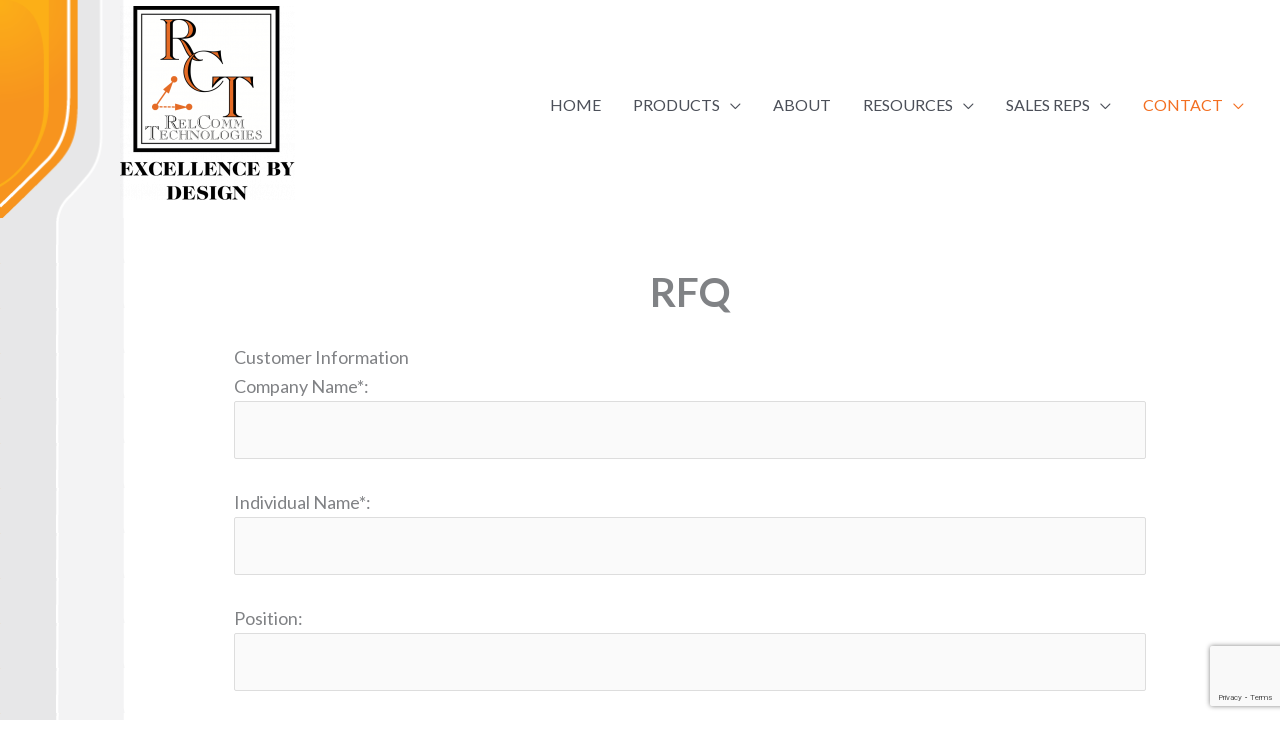

--- FILE ---
content_type: text/html; charset=utf-8
request_url: https://www.google.com/recaptcha/api2/anchor?ar=1&k=6LegL8EUAAAAANQotcbCu9dawGQM1Ulql-2KMtXM&co=aHR0cHM6Ly9yZWxjb21tdGVjaC5jb206NDQz&hl=en&v=PoyoqOPhxBO7pBk68S4YbpHZ&size=invisible&anchor-ms=20000&execute-ms=30000&cb=4vuf83jj83sm
body_size: 48604
content:
<!DOCTYPE HTML><html dir="ltr" lang="en"><head><meta http-equiv="Content-Type" content="text/html; charset=UTF-8">
<meta http-equiv="X-UA-Compatible" content="IE=edge">
<title>reCAPTCHA</title>
<style type="text/css">
/* cyrillic-ext */
@font-face {
  font-family: 'Roboto';
  font-style: normal;
  font-weight: 400;
  font-stretch: 100%;
  src: url(//fonts.gstatic.com/s/roboto/v48/KFO7CnqEu92Fr1ME7kSn66aGLdTylUAMa3GUBHMdazTgWw.woff2) format('woff2');
  unicode-range: U+0460-052F, U+1C80-1C8A, U+20B4, U+2DE0-2DFF, U+A640-A69F, U+FE2E-FE2F;
}
/* cyrillic */
@font-face {
  font-family: 'Roboto';
  font-style: normal;
  font-weight: 400;
  font-stretch: 100%;
  src: url(//fonts.gstatic.com/s/roboto/v48/KFO7CnqEu92Fr1ME7kSn66aGLdTylUAMa3iUBHMdazTgWw.woff2) format('woff2');
  unicode-range: U+0301, U+0400-045F, U+0490-0491, U+04B0-04B1, U+2116;
}
/* greek-ext */
@font-face {
  font-family: 'Roboto';
  font-style: normal;
  font-weight: 400;
  font-stretch: 100%;
  src: url(//fonts.gstatic.com/s/roboto/v48/KFO7CnqEu92Fr1ME7kSn66aGLdTylUAMa3CUBHMdazTgWw.woff2) format('woff2');
  unicode-range: U+1F00-1FFF;
}
/* greek */
@font-face {
  font-family: 'Roboto';
  font-style: normal;
  font-weight: 400;
  font-stretch: 100%;
  src: url(//fonts.gstatic.com/s/roboto/v48/KFO7CnqEu92Fr1ME7kSn66aGLdTylUAMa3-UBHMdazTgWw.woff2) format('woff2');
  unicode-range: U+0370-0377, U+037A-037F, U+0384-038A, U+038C, U+038E-03A1, U+03A3-03FF;
}
/* math */
@font-face {
  font-family: 'Roboto';
  font-style: normal;
  font-weight: 400;
  font-stretch: 100%;
  src: url(//fonts.gstatic.com/s/roboto/v48/KFO7CnqEu92Fr1ME7kSn66aGLdTylUAMawCUBHMdazTgWw.woff2) format('woff2');
  unicode-range: U+0302-0303, U+0305, U+0307-0308, U+0310, U+0312, U+0315, U+031A, U+0326-0327, U+032C, U+032F-0330, U+0332-0333, U+0338, U+033A, U+0346, U+034D, U+0391-03A1, U+03A3-03A9, U+03B1-03C9, U+03D1, U+03D5-03D6, U+03F0-03F1, U+03F4-03F5, U+2016-2017, U+2034-2038, U+203C, U+2040, U+2043, U+2047, U+2050, U+2057, U+205F, U+2070-2071, U+2074-208E, U+2090-209C, U+20D0-20DC, U+20E1, U+20E5-20EF, U+2100-2112, U+2114-2115, U+2117-2121, U+2123-214F, U+2190, U+2192, U+2194-21AE, U+21B0-21E5, U+21F1-21F2, U+21F4-2211, U+2213-2214, U+2216-22FF, U+2308-230B, U+2310, U+2319, U+231C-2321, U+2336-237A, U+237C, U+2395, U+239B-23B7, U+23D0, U+23DC-23E1, U+2474-2475, U+25AF, U+25B3, U+25B7, U+25BD, U+25C1, U+25CA, U+25CC, U+25FB, U+266D-266F, U+27C0-27FF, U+2900-2AFF, U+2B0E-2B11, U+2B30-2B4C, U+2BFE, U+3030, U+FF5B, U+FF5D, U+1D400-1D7FF, U+1EE00-1EEFF;
}
/* symbols */
@font-face {
  font-family: 'Roboto';
  font-style: normal;
  font-weight: 400;
  font-stretch: 100%;
  src: url(//fonts.gstatic.com/s/roboto/v48/KFO7CnqEu92Fr1ME7kSn66aGLdTylUAMaxKUBHMdazTgWw.woff2) format('woff2');
  unicode-range: U+0001-000C, U+000E-001F, U+007F-009F, U+20DD-20E0, U+20E2-20E4, U+2150-218F, U+2190, U+2192, U+2194-2199, U+21AF, U+21E6-21F0, U+21F3, U+2218-2219, U+2299, U+22C4-22C6, U+2300-243F, U+2440-244A, U+2460-24FF, U+25A0-27BF, U+2800-28FF, U+2921-2922, U+2981, U+29BF, U+29EB, U+2B00-2BFF, U+4DC0-4DFF, U+FFF9-FFFB, U+10140-1018E, U+10190-1019C, U+101A0, U+101D0-101FD, U+102E0-102FB, U+10E60-10E7E, U+1D2C0-1D2D3, U+1D2E0-1D37F, U+1F000-1F0FF, U+1F100-1F1AD, U+1F1E6-1F1FF, U+1F30D-1F30F, U+1F315, U+1F31C, U+1F31E, U+1F320-1F32C, U+1F336, U+1F378, U+1F37D, U+1F382, U+1F393-1F39F, U+1F3A7-1F3A8, U+1F3AC-1F3AF, U+1F3C2, U+1F3C4-1F3C6, U+1F3CA-1F3CE, U+1F3D4-1F3E0, U+1F3ED, U+1F3F1-1F3F3, U+1F3F5-1F3F7, U+1F408, U+1F415, U+1F41F, U+1F426, U+1F43F, U+1F441-1F442, U+1F444, U+1F446-1F449, U+1F44C-1F44E, U+1F453, U+1F46A, U+1F47D, U+1F4A3, U+1F4B0, U+1F4B3, U+1F4B9, U+1F4BB, U+1F4BF, U+1F4C8-1F4CB, U+1F4D6, U+1F4DA, U+1F4DF, U+1F4E3-1F4E6, U+1F4EA-1F4ED, U+1F4F7, U+1F4F9-1F4FB, U+1F4FD-1F4FE, U+1F503, U+1F507-1F50B, U+1F50D, U+1F512-1F513, U+1F53E-1F54A, U+1F54F-1F5FA, U+1F610, U+1F650-1F67F, U+1F687, U+1F68D, U+1F691, U+1F694, U+1F698, U+1F6AD, U+1F6B2, U+1F6B9-1F6BA, U+1F6BC, U+1F6C6-1F6CF, U+1F6D3-1F6D7, U+1F6E0-1F6EA, U+1F6F0-1F6F3, U+1F6F7-1F6FC, U+1F700-1F7FF, U+1F800-1F80B, U+1F810-1F847, U+1F850-1F859, U+1F860-1F887, U+1F890-1F8AD, U+1F8B0-1F8BB, U+1F8C0-1F8C1, U+1F900-1F90B, U+1F93B, U+1F946, U+1F984, U+1F996, U+1F9E9, U+1FA00-1FA6F, U+1FA70-1FA7C, U+1FA80-1FA89, U+1FA8F-1FAC6, U+1FACE-1FADC, U+1FADF-1FAE9, U+1FAF0-1FAF8, U+1FB00-1FBFF;
}
/* vietnamese */
@font-face {
  font-family: 'Roboto';
  font-style: normal;
  font-weight: 400;
  font-stretch: 100%;
  src: url(//fonts.gstatic.com/s/roboto/v48/KFO7CnqEu92Fr1ME7kSn66aGLdTylUAMa3OUBHMdazTgWw.woff2) format('woff2');
  unicode-range: U+0102-0103, U+0110-0111, U+0128-0129, U+0168-0169, U+01A0-01A1, U+01AF-01B0, U+0300-0301, U+0303-0304, U+0308-0309, U+0323, U+0329, U+1EA0-1EF9, U+20AB;
}
/* latin-ext */
@font-face {
  font-family: 'Roboto';
  font-style: normal;
  font-weight: 400;
  font-stretch: 100%;
  src: url(//fonts.gstatic.com/s/roboto/v48/KFO7CnqEu92Fr1ME7kSn66aGLdTylUAMa3KUBHMdazTgWw.woff2) format('woff2');
  unicode-range: U+0100-02BA, U+02BD-02C5, U+02C7-02CC, U+02CE-02D7, U+02DD-02FF, U+0304, U+0308, U+0329, U+1D00-1DBF, U+1E00-1E9F, U+1EF2-1EFF, U+2020, U+20A0-20AB, U+20AD-20C0, U+2113, U+2C60-2C7F, U+A720-A7FF;
}
/* latin */
@font-face {
  font-family: 'Roboto';
  font-style: normal;
  font-weight: 400;
  font-stretch: 100%;
  src: url(//fonts.gstatic.com/s/roboto/v48/KFO7CnqEu92Fr1ME7kSn66aGLdTylUAMa3yUBHMdazQ.woff2) format('woff2');
  unicode-range: U+0000-00FF, U+0131, U+0152-0153, U+02BB-02BC, U+02C6, U+02DA, U+02DC, U+0304, U+0308, U+0329, U+2000-206F, U+20AC, U+2122, U+2191, U+2193, U+2212, U+2215, U+FEFF, U+FFFD;
}
/* cyrillic-ext */
@font-face {
  font-family: 'Roboto';
  font-style: normal;
  font-weight: 500;
  font-stretch: 100%;
  src: url(//fonts.gstatic.com/s/roboto/v48/KFO7CnqEu92Fr1ME7kSn66aGLdTylUAMa3GUBHMdazTgWw.woff2) format('woff2');
  unicode-range: U+0460-052F, U+1C80-1C8A, U+20B4, U+2DE0-2DFF, U+A640-A69F, U+FE2E-FE2F;
}
/* cyrillic */
@font-face {
  font-family: 'Roboto';
  font-style: normal;
  font-weight: 500;
  font-stretch: 100%;
  src: url(//fonts.gstatic.com/s/roboto/v48/KFO7CnqEu92Fr1ME7kSn66aGLdTylUAMa3iUBHMdazTgWw.woff2) format('woff2');
  unicode-range: U+0301, U+0400-045F, U+0490-0491, U+04B0-04B1, U+2116;
}
/* greek-ext */
@font-face {
  font-family: 'Roboto';
  font-style: normal;
  font-weight: 500;
  font-stretch: 100%;
  src: url(//fonts.gstatic.com/s/roboto/v48/KFO7CnqEu92Fr1ME7kSn66aGLdTylUAMa3CUBHMdazTgWw.woff2) format('woff2');
  unicode-range: U+1F00-1FFF;
}
/* greek */
@font-face {
  font-family: 'Roboto';
  font-style: normal;
  font-weight: 500;
  font-stretch: 100%;
  src: url(//fonts.gstatic.com/s/roboto/v48/KFO7CnqEu92Fr1ME7kSn66aGLdTylUAMa3-UBHMdazTgWw.woff2) format('woff2');
  unicode-range: U+0370-0377, U+037A-037F, U+0384-038A, U+038C, U+038E-03A1, U+03A3-03FF;
}
/* math */
@font-face {
  font-family: 'Roboto';
  font-style: normal;
  font-weight: 500;
  font-stretch: 100%;
  src: url(//fonts.gstatic.com/s/roboto/v48/KFO7CnqEu92Fr1ME7kSn66aGLdTylUAMawCUBHMdazTgWw.woff2) format('woff2');
  unicode-range: U+0302-0303, U+0305, U+0307-0308, U+0310, U+0312, U+0315, U+031A, U+0326-0327, U+032C, U+032F-0330, U+0332-0333, U+0338, U+033A, U+0346, U+034D, U+0391-03A1, U+03A3-03A9, U+03B1-03C9, U+03D1, U+03D5-03D6, U+03F0-03F1, U+03F4-03F5, U+2016-2017, U+2034-2038, U+203C, U+2040, U+2043, U+2047, U+2050, U+2057, U+205F, U+2070-2071, U+2074-208E, U+2090-209C, U+20D0-20DC, U+20E1, U+20E5-20EF, U+2100-2112, U+2114-2115, U+2117-2121, U+2123-214F, U+2190, U+2192, U+2194-21AE, U+21B0-21E5, U+21F1-21F2, U+21F4-2211, U+2213-2214, U+2216-22FF, U+2308-230B, U+2310, U+2319, U+231C-2321, U+2336-237A, U+237C, U+2395, U+239B-23B7, U+23D0, U+23DC-23E1, U+2474-2475, U+25AF, U+25B3, U+25B7, U+25BD, U+25C1, U+25CA, U+25CC, U+25FB, U+266D-266F, U+27C0-27FF, U+2900-2AFF, U+2B0E-2B11, U+2B30-2B4C, U+2BFE, U+3030, U+FF5B, U+FF5D, U+1D400-1D7FF, U+1EE00-1EEFF;
}
/* symbols */
@font-face {
  font-family: 'Roboto';
  font-style: normal;
  font-weight: 500;
  font-stretch: 100%;
  src: url(//fonts.gstatic.com/s/roboto/v48/KFO7CnqEu92Fr1ME7kSn66aGLdTylUAMaxKUBHMdazTgWw.woff2) format('woff2');
  unicode-range: U+0001-000C, U+000E-001F, U+007F-009F, U+20DD-20E0, U+20E2-20E4, U+2150-218F, U+2190, U+2192, U+2194-2199, U+21AF, U+21E6-21F0, U+21F3, U+2218-2219, U+2299, U+22C4-22C6, U+2300-243F, U+2440-244A, U+2460-24FF, U+25A0-27BF, U+2800-28FF, U+2921-2922, U+2981, U+29BF, U+29EB, U+2B00-2BFF, U+4DC0-4DFF, U+FFF9-FFFB, U+10140-1018E, U+10190-1019C, U+101A0, U+101D0-101FD, U+102E0-102FB, U+10E60-10E7E, U+1D2C0-1D2D3, U+1D2E0-1D37F, U+1F000-1F0FF, U+1F100-1F1AD, U+1F1E6-1F1FF, U+1F30D-1F30F, U+1F315, U+1F31C, U+1F31E, U+1F320-1F32C, U+1F336, U+1F378, U+1F37D, U+1F382, U+1F393-1F39F, U+1F3A7-1F3A8, U+1F3AC-1F3AF, U+1F3C2, U+1F3C4-1F3C6, U+1F3CA-1F3CE, U+1F3D4-1F3E0, U+1F3ED, U+1F3F1-1F3F3, U+1F3F5-1F3F7, U+1F408, U+1F415, U+1F41F, U+1F426, U+1F43F, U+1F441-1F442, U+1F444, U+1F446-1F449, U+1F44C-1F44E, U+1F453, U+1F46A, U+1F47D, U+1F4A3, U+1F4B0, U+1F4B3, U+1F4B9, U+1F4BB, U+1F4BF, U+1F4C8-1F4CB, U+1F4D6, U+1F4DA, U+1F4DF, U+1F4E3-1F4E6, U+1F4EA-1F4ED, U+1F4F7, U+1F4F9-1F4FB, U+1F4FD-1F4FE, U+1F503, U+1F507-1F50B, U+1F50D, U+1F512-1F513, U+1F53E-1F54A, U+1F54F-1F5FA, U+1F610, U+1F650-1F67F, U+1F687, U+1F68D, U+1F691, U+1F694, U+1F698, U+1F6AD, U+1F6B2, U+1F6B9-1F6BA, U+1F6BC, U+1F6C6-1F6CF, U+1F6D3-1F6D7, U+1F6E0-1F6EA, U+1F6F0-1F6F3, U+1F6F7-1F6FC, U+1F700-1F7FF, U+1F800-1F80B, U+1F810-1F847, U+1F850-1F859, U+1F860-1F887, U+1F890-1F8AD, U+1F8B0-1F8BB, U+1F8C0-1F8C1, U+1F900-1F90B, U+1F93B, U+1F946, U+1F984, U+1F996, U+1F9E9, U+1FA00-1FA6F, U+1FA70-1FA7C, U+1FA80-1FA89, U+1FA8F-1FAC6, U+1FACE-1FADC, U+1FADF-1FAE9, U+1FAF0-1FAF8, U+1FB00-1FBFF;
}
/* vietnamese */
@font-face {
  font-family: 'Roboto';
  font-style: normal;
  font-weight: 500;
  font-stretch: 100%;
  src: url(//fonts.gstatic.com/s/roboto/v48/KFO7CnqEu92Fr1ME7kSn66aGLdTylUAMa3OUBHMdazTgWw.woff2) format('woff2');
  unicode-range: U+0102-0103, U+0110-0111, U+0128-0129, U+0168-0169, U+01A0-01A1, U+01AF-01B0, U+0300-0301, U+0303-0304, U+0308-0309, U+0323, U+0329, U+1EA0-1EF9, U+20AB;
}
/* latin-ext */
@font-face {
  font-family: 'Roboto';
  font-style: normal;
  font-weight: 500;
  font-stretch: 100%;
  src: url(//fonts.gstatic.com/s/roboto/v48/KFO7CnqEu92Fr1ME7kSn66aGLdTylUAMa3KUBHMdazTgWw.woff2) format('woff2');
  unicode-range: U+0100-02BA, U+02BD-02C5, U+02C7-02CC, U+02CE-02D7, U+02DD-02FF, U+0304, U+0308, U+0329, U+1D00-1DBF, U+1E00-1E9F, U+1EF2-1EFF, U+2020, U+20A0-20AB, U+20AD-20C0, U+2113, U+2C60-2C7F, U+A720-A7FF;
}
/* latin */
@font-face {
  font-family: 'Roboto';
  font-style: normal;
  font-weight: 500;
  font-stretch: 100%;
  src: url(//fonts.gstatic.com/s/roboto/v48/KFO7CnqEu92Fr1ME7kSn66aGLdTylUAMa3yUBHMdazQ.woff2) format('woff2');
  unicode-range: U+0000-00FF, U+0131, U+0152-0153, U+02BB-02BC, U+02C6, U+02DA, U+02DC, U+0304, U+0308, U+0329, U+2000-206F, U+20AC, U+2122, U+2191, U+2193, U+2212, U+2215, U+FEFF, U+FFFD;
}
/* cyrillic-ext */
@font-face {
  font-family: 'Roboto';
  font-style: normal;
  font-weight: 900;
  font-stretch: 100%;
  src: url(//fonts.gstatic.com/s/roboto/v48/KFO7CnqEu92Fr1ME7kSn66aGLdTylUAMa3GUBHMdazTgWw.woff2) format('woff2');
  unicode-range: U+0460-052F, U+1C80-1C8A, U+20B4, U+2DE0-2DFF, U+A640-A69F, U+FE2E-FE2F;
}
/* cyrillic */
@font-face {
  font-family: 'Roboto';
  font-style: normal;
  font-weight: 900;
  font-stretch: 100%;
  src: url(//fonts.gstatic.com/s/roboto/v48/KFO7CnqEu92Fr1ME7kSn66aGLdTylUAMa3iUBHMdazTgWw.woff2) format('woff2');
  unicode-range: U+0301, U+0400-045F, U+0490-0491, U+04B0-04B1, U+2116;
}
/* greek-ext */
@font-face {
  font-family: 'Roboto';
  font-style: normal;
  font-weight: 900;
  font-stretch: 100%;
  src: url(//fonts.gstatic.com/s/roboto/v48/KFO7CnqEu92Fr1ME7kSn66aGLdTylUAMa3CUBHMdazTgWw.woff2) format('woff2');
  unicode-range: U+1F00-1FFF;
}
/* greek */
@font-face {
  font-family: 'Roboto';
  font-style: normal;
  font-weight: 900;
  font-stretch: 100%;
  src: url(//fonts.gstatic.com/s/roboto/v48/KFO7CnqEu92Fr1ME7kSn66aGLdTylUAMa3-UBHMdazTgWw.woff2) format('woff2');
  unicode-range: U+0370-0377, U+037A-037F, U+0384-038A, U+038C, U+038E-03A1, U+03A3-03FF;
}
/* math */
@font-face {
  font-family: 'Roboto';
  font-style: normal;
  font-weight: 900;
  font-stretch: 100%;
  src: url(//fonts.gstatic.com/s/roboto/v48/KFO7CnqEu92Fr1ME7kSn66aGLdTylUAMawCUBHMdazTgWw.woff2) format('woff2');
  unicode-range: U+0302-0303, U+0305, U+0307-0308, U+0310, U+0312, U+0315, U+031A, U+0326-0327, U+032C, U+032F-0330, U+0332-0333, U+0338, U+033A, U+0346, U+034D, U+0391-03A1, U+03A3-03A9, U+03B1-03C9, U+03D1, U+03D5-03D6, U+03F0-03F1, U+03F4-03F5, U+2016-2017, U+2034-2038, U+203C, U+2040, U+2043, U+2047, U+2050, U+2057, U+205F, U+2070-2071, U+2074-208E, U+2090-209C, U+20D0-20DC, U+20E1, U+20E5-20EF, U+2100-2112, U+2114-2115, U+2117-2121, U+2123-214F, U+2190, U+2192, U+2194-21AE, U+21B0-21E5, U+21F1-21F2, U+21F4-2211, U+2213-2214, U+2216-22FF, U+2308-230B, U+2310, U+2319, U+231C-2321, U+2336-237A, U+237C, U+2395, U+239B-23B7, U+23D0, U+23DC-23E1, U+2474-2475, U+25AF, U+25B3, U+25B7, U+25BD, U+25C1, U+25CA, U+25CC, U+25FB, U+266D-266F, U+27C0-27FF, U+2900-2AFF, U+2B0E-2B11, U+2B30-2B4C, U+2BFE, U+3030, U+FF5B, U+FF5D, U+1D400-1D7FF, U+1EE00-1EEFF;
}
/* symbols */
@font-face {
  font-family: 'Roboto';
  font-style: normal;
  font-weight: 900;
  font-stretch: 100%;
  src: url(//fonts.gstatic.com/s/roboto/v48/KFO7CnqEu92Fr1ME7kSn66aGLdTylUAMaxKUBHMdazTgWw.woff2) format('woff2');
  unicode-range: U+0001-000C, U+000E-001F, U+007F-009F, U+20DD-20E0, U+20E2-20E4, U+2150-218F, U+2190, U+2192, U+2194-2199, U+21AF, U+21E6-21F0, U+21F3, U+2218-2219, U+2299, U+22C4-22C6, U+2300-243F, U+2440-244A, U+2460-24FF, U+25A0-27BF, U+2800-28FF, U+2921-2922, U+2981, U+29BF, U+29EB, U+2B00-2BFF, U+4DC0-4DFF, U+FFF9-FFFB, U+10140-1018E, U+10190-1019C, U+101A0, U+101D0-101FD, U+102E0-102FB, U+10E60-10E7E, U+1D2C0-1D2D3, U+1D2E0-1D37F, U+1F000-1F0FF, U+1F100-1F1AD, U+1F1E6-1F1FF, U+1F30D-1F30F, U+1F315, U+1F31C, U+1F31E, U+1F320-1F32C, U+1F336, U+1F378, U+1F37D, U+1F382, U+1F393-1F39F, U+1F3A7-1F3A8, U+1F3AC-1F3AF, U+1F3C2, U+1F3C4-1F3C6, U+1F3CA-1F3CE, U+1F3D4-1F3E0, U+1F3ED, U+1F3F1-1F3F3, U+1F3F5-1F3F7, U+1F408, U+1F415, U+1F41F, U+1F426, U+1F43F, U+1F441-1F442, U+1F444, U+1F446-1F449, U+1F44C-1F44E, U+1F453, U+1F46A, U+1F47D, U+1F4A3, U+1F4B0, U+1F4B3, U+1F4B9, U+1F4BB, U+1F4BF, U+1F4C8-1F4CB, U+1F4D6, U+1F4DA, U+1F4DF, U+1F4E3-1F4E6, U+1F4EA-1F4ED, U+1F4F7, U+1F4F9-1F4FB, U+1F4FD-1F4FE, U+1F503, U+1F507-1F50B, U+1F50D, U+1F512-1F513, U+1F53E-1F54A, U+1F54F-1F5FA, U+1F610, U+1F650-1F67F, U+1F687, U+1F68D, U+1F691, U+1F694, U+1F698, U+1F6AD, U+1F6B2, U+1F6B9-1F6BA, U+1F6BC, U+1F6C6-1F6CF, U+1F6D3-1F6D7, U+1F6E0-1F6EA, U+1F6F0-1F6F3, U+1F6F7-1F6FC, U+1F700-1F7FF, U+1F800-1F80B, U+1F810-1F847, U+1F850-1F859, U+1F860-1F887, U+1F890-1F8AD, U+1F8B0-1F8BB, U+1F8C0-1F8C1, U+1F900-1F90B, U+1F93B, U+1F946, U+1F984, U+1F996, U+1F9E9, U+1FA00-1FA6F, U+1FA70-1FA7C, U+1FA80-1FA89, U+1FA8F-1FAC6, U+1FACE-1FADC, U+1FADF-1FAE9, U+1FAF0-1FAF8, U+1FB00-1FBFF;
}
/* vietnamese */
@font-face {
  font-family: 'Roboto';
  font-style: normal;
  font-weight: 900;
  font-stretch: 100%;
  src: url(//fonts.gstatic.com/s/roboto/v48/KFO7CnqEu92Fr1ME7kSn66aGLdTylUAMa3OUBHMdazTgWw.woff2) format('woff2');
  unicode-range: U+0102-0103, U+0110-0111, U+0128-0129, U+0168-0169, U+01A0-01A1, U+01AF-01B0, U+0300-0301, U+0303-0304, U+0308-0309, U+0323, U+0329, U+1EA0-1EF9, U+20AB;
}
/* latin-ext */
@font-face {
  font-family: 'Roboto';
  font-style: normal;
  font-weight: 900;
  font-stretch: 100%;
  src: url(//fonts.gstatic.com/s/roboto/v48/KFO7CnqEu92Fr1ME7kSn66aGLdTylUAMa3KUBHMdazTgWw.woff2) format('woff2');
  unicode-range: U+0100-02BA, U+02BD-02C5, U+02C7-02CC, U+02CE-02D7, U+02DD-02FF, U+0304, U+0308, U+0329, U+1D00-1DBF, U+1E00-1E9F, U+1EF2-1EFF, U+2020, U+20A0-20AB, U+20AD-20C0, U+2113, U+2C60-2C7F, U+A720-A7FF;
}
/* latin */
@font-face {
  font-family: 'Roboto';
  font-style: normal;
  font-weight: 900;
  font-stretch: 100%;
  src: url(//fonts.gstatic.com/s/roboto/v48/KFO7CnqEu92Fr1ME7kSn66aGLdTylUAMa3yUBHMdazQ.woff2) format('woff2');
  unicode-range: U+0000-00FF, U+0131, U+0152-0153, U+02BB-02BC, U+02C6, U+02DA, U+02DC, U+0304, U+0308, U+0329, U+2000-206F, U+20AC, U+2122, U+2191, U+2193, U+2212, U+2215, U+FEFF, U+FFFD;
}

</style>
<link rel="stylesheet" type="text/css" href="https://www.gstatic.com/recaptcha/releases/PoyoqOPhxBO7pBk68S4YbpHZ/styles__ltr.css">
<script nonce="QkrQ1lNjYSXtf4QknVHfaA" type="text/javascript">window['__recaptcha_api'] = 'https://www.google.com/recaptcha/api2/';</script>
<script type="text/javascript" src="https://www.gstatic.com/recaptcha/releases/PoyoqOPhxBO7pBk68S4YbpHZ/recaptcha__en.js" nonce="QkrQ1lNjYSXtf4QknVHfaA">
      
    </script></head>
<body><div id="rc-anchor-alert" class="rc-anchor-alert"></div>
<input type="hidden" id="recaptcha-token" value="[base64]">
<script type="text/javascript" nonce="QkrQ1lNjYSXtf4QknVHfaA">
      recaptcha.anchor.Main.init("[\x22ainput\x22,[\x22bgdata\x22,\x22\x22,\[base64]/[base64]/bmV3IFpbdF0obVswXSk6Sz09Mj9uZXcgWlt0XShtWzBdLG1bMV0pOks9PTM/bmV3IFpbdF0obVswXSxtWzFdLG1bMl0pOks9PTQ/[base64]/[base64]/[base64]/[base64]/[base64]/[base64]/[base64]/[base64]/[base64]/[base64]/[base64]/[base64]/[base64]/[base64]\\u003d\\u003d\x22,\[base64]\\u003d\x22,\[base64]/Cq8K1w6TCgsO9RcO3w7gYwpvCmMK/InElUzI2I8KXwqXCjXvDnlTCkQEswo0FwrjClsOoK8KFGAHDgX8Lb8ODwqDCtUxMVGktwoTClQh3w75eUW3DsgzCnXEmGcKaw4HDpMKNw7o5OVrDoMOBwrPCuMO/AsOuQMO/f8KBw53DkFTDqhDDscOxMMKQLA3CiSl2IMOnwo8jEMOEwrssE8KTw6BOwpBcAsOuwqDDj8K5STcew7rDlsKvJTfDh1XCm8OkETXDiTJWLU1zw7nCnWLDjiTDuT8NR1/[base64]/Cp0XCvF3DlsO/w4UKRcKsfsKDJGvCsBcfw4XCv8O8wrByw4/DjcKewr3DilEeGMO0wqLCm8KUw7l/VcOad23ChsOAFzzDm8KvYcKmV1FuRHN6w7ogV11gUsOtRsKxw6bCoMKyw4gVQcKYZcKgHTZRNMKCw7XDnUXDn1fCmmnCoEd+BsKERsO6w4BXw7Anwq1lAQ3Ch8KuVBnDncKkeMKaw51Bw5tZGcKAw5XCisOOwoLDqw/DkcKCw7fCusOvWUnCjVsIXMOMwpHDoMKfwrEoIi4CC0fCnzZmwqDCo2ABw7/CnMOVw7LChMOWwqPDo0HDm8O5w77DgT/DsQDCpMKmECB8wo1BEk/CiMOuw7TCgG/[base64]/wr1cc2tOecKaw6YBw7/Dhg5kwofCuX3CikrCg2xmwq7CksKdw7HDrCcywo0mw5B3CcOPwoHCqcOEwpbCncKJdWUowrDCpsK6XSbDlcKlw61Rw7/[base64]/VWQjKcKnwoLDg2bCicOmw7fDvFfDusOAYQXDoiNdwo5ww7ZGwqLCnsK+wpciIsKnfxXCgg3CrD7CiD7DrHkNw63DvMKkHSY/w4MJRsOzwqYXUcOcbV1UFMOYLMOda8OQwpDCrnPCgm4cMcKwJRzCrMKowojDgUBCwoxPO8OUHsKcw53DrxBWw4/Dik10w4XCgMKHwoTDlcOVwqLChX/DqiZ1w4DCuzfCkcK2Dlgvw5/DhsKFAFPCk8K/[base64]/CgjHCgT1JwrHDhMKmw4lDb20Bw4PCvGfDvsK1JUwuw6NkYcK/w7drwo5Fw7bCiVfDsHNCwoQ2wrgPw6jDpMOIwqvDgcKxw6snLMK9w63CmgXCmsOMVX7CinPCssO7LgHCkMK+RXfChMOrwqMcIh8wwpLDhm8rU8ODS8Oywq/Cu3nCucOnRsOKwr/DvwtzIQ3CvBjDiMOZw6psw73DlsK3wqfDoSXChcKyw57Dr0kvw7zCvyPDtcKlOww7CRDDvcO4WAHCrcKvwp8GwpTCi1Qgw4RSw6PCkxDDo8O/[base64]/DmsKNw6AUDMKdNsO/wrNbw4U9cEgCaizDusOLw7zDlgHDk0TDtUXDkG4Se3EbZSPCs8KkZ2AKw6nCrMKEwpR1AcK2wq8KbW7CsxoqwpPCksKSw43DnGpcRi/Cji59wr8UaMOxwr3DnXbDm8OOw41YwqEaw4A0w4oqwpjCocOlw7vClsKfHcOkwpgSw4HCqD1daMObIsKnw4TDhsKbwqbDp8KNaMK5w7HDvydRw6BiwpRKJArDslnDuRRsYBMPw7dANMOHI8Oxw79yNcOVEsOGZRlOw6/Cr8KBw5/DlUzDuwjDtFt3w5V6wpRjwovClgdawp/CuREyD8Kqwodvw5HCgcOMw4U+wq4jIsKwcFPDiip9Z8KCMBMOwp7CrcOLZcONPVZ3w7FETMONLsOcw4hVw6XCpMOyAjASw4dgwrzChUrCs8KncMOvOmTDq8OrwqQNwrgMw5/DhTjDk2R1w6JHKCTCjDIOGsOkwonDv1RAw6DCrMOEaG4Hw4fCkMKvw6nDlMOHUBxxw5Uvwr/CtxoReA3DkTfCqcOVwqXCqhBGAcOZBMOCw5nDknTCtwLCtMKtInMOw4lkCEvDncOfCcOow7DDtEfChcKZw7Y+Z3Fgw6TCocOLwrltw4PDnzjDpDXDlh4sw7jDrMOdw5nDmsKBw77DuRgMw7UpTsKzAlHClTjDj2EDwooKJ2AdFsKpwqZJDncnYWTCnjXCgsK/P8KbbGfCnzkyw5AbwrDCk1MTw5s1ZD/Cr8KfwrJOw5fCisOIQWIxwqbDrcOVw7B/JMOWw5pBw4LDhMOwwrEqw7APw5/CosO/UgPDgDzCtsOmXWJTwp4UcmrDscKHJsKnw5VIwotww6/Dm8Kdw41iwpHCicO6w4rCtEtnbQvDmcKUwqrDj1lTw5Z7wpvClEBcwpfDpVHDqcKfw7Ygw5vDvMOUw6AuVMKVXMOIworDnMOuwq1jdCMswpJBwr/DthXChCZUWDsJBF/Cs8KKXcKewqZ9PMOaVsKUVDBhU8OBBh0rwp1Ow5szJ8KZCMO4wqrCh3/CvCsqCcKiwpXDqBwEdsKEVsOtXFURw53DucOdMG/Dt8OWw44XUh3DnsKpwqtPeMO/dSXDmQNFwrYqw4fDhMOWdsOZwpfCjsK+wpTCl2trw67ClMKxFjHCmcOww5lmGcKrFzJCfMKcQcOSwpzDtHUnZsOIbMKpw4jCmhzDn8OZcsOWBxDClMK8E8KQw40AAxAVZcK7G8KBw6HCn8KPwpZjesKFSsODw6plw4zDmMK6PBDDlB8awrthTVB5w7/[base64]/w5lhYsKWw5zDm0YQw7gEEg3DqcKEw7IUw7XDpMK1e8KFVC5GDiVbXsOOworCmsKzWgVxw6Icw7XDtcOsw5RwwqzDkzxkw6HCtz/[base64]/CpcKew77ChsK8HsOEwpPDqxjCgcOYw5XDqz3CiGLCvsOfCsK/w6s5bTsQwpVWLwgCw7LCvcKkw4bDj8Kkw4/[base64]/DiMKqw4dgYiIrw7DDjyQLd3jCrnzDuAUJTzDCucKkTcOvQx5TwpNOF8KswqQ/[base64]/DvMK2EStfw5slXiA5w7/CnFrDj2HClMOew6cbGV3CqT01wovCkHLCp8K0U8K1JsKzTz/Cn8KmUnbDmGAqSMKqYMKhw7Mnw50fMCskwpJlw6sTQsOoC8KvwpZ5DMO1w7zCp8KiKApfw703w6fDhQVCw7/DicKEEzfDgMK6w6YcPcO1DsKfwq/DlsKUIsOQRT51wpwvLMOvJMKzw7LDtTx+wppLOSUDwoPDkMKeaMOXwrgBw7zDh8OZwpzCowVbM8KuY8O+IxfDr1XCq8KRwqrDiMKTwovDu8OYLFtEwpFZRC1uWcOHaSbCm8O9XsKuTsOaw6DCgUTDvCsDwrJRw4J9woLDtl5DEcKPwo/DhUx1w7lZBsOowqXCpMOlw6NuN8K9HRBWw7jDlMKzVcKJSsKoA8KSwoIuwrnDvUIDw49eAjB0w43DucOVwobCnE53RMOUw7DDncK/Y8KeBcOABAoXw79aw73DkMK2w5TDgMOxLcOpwoRawqQKG8OgwprCiQhwYcOfBcOvwpBjKSjDgV3DvljDg1TDjsKkw7Rnw6HDgMO8w7FlHTfCuATDnhtvwogUf3nCmF3CvMK7wpJhB0QMw4LCssKxw7fCqcKAEj4Bw4QIwrJUDyJ2U8KHWEfDtMOqw7/CosKZwp3Dk8Odwr/CtS/CoMONFC/CkzkXAnlcwqLDicKEPcKIG8KnIF3DrcKGw4kjG8KmAngodcK2H8OhEQ/Ch3fDosO+wovDg8KuXMOUwpnDl8KCw5rDgVYzw5Bew7NUYy1rfFUaw6bDsXDDg17CnCTCvynDvyPCrzDCqMKUwoEYL2jDgklNLcKlwoEBw5fCqsK6wqwBwrgTP8OFL8KpwqlJHMKFwqHCt8Kow6Zyw5Fow6xiwphKRcO2wpRJHRvCsF0pwo7DiV/CocKqwpVpD33CpmVLwo9+w6AXAsOqM8O6wrcPwoVgw5sEw50QURPCtw3CryDCv35wwpHCqsKST8OQwo7Dm8KvwqTCrcKewpLDksOrw7XDscO3TkpqfhVow7/Cm0l9VMKeY8OmEsKgw4IawqrCvHsgwo4MwoJxw4pve252w70kals5N8KwI8OGHGoIw6DDrcOGw4bDqBIyLMONUmTCi8OaCcKSXVPCvMODwrISIsKcZcKFw5QTRsOdX8Kyw58ww75jwp7DjcO6wrnCjWnCqsKMw7UvecK/BMK6OsKjVT/ChsO/cAsTeScKw6dfwpvDo8OMwoUawpvCsRsXw7rCucOHwoPDiMOGwpzCisKkPcKkNsK7TW0USMOAE8K4DsK6w50JwpFlCA8Vc8Oew7Qya8OOw4LDuMOQw6EHLGjCisO1PcKwwrnDilbChzxMwrNnwrxmwpViIsOmHcOhw6wqBDzDoSjCu1zCo8OIbWVIRzk9w5/Dj085KcKbwoIHwp03w4DCjRzCqcO4cMKcecKReMOFwq0uw5seK1ZFOlh3w4INw64AwqAJbj/CksKKV8Onw75kwqfCr8Onw4XCqmpkwpjCo8KMNcO1wr7CosKyV27Cm0bDrsKFwo7DsMOQQcOEHyzCucK9w53DrALCrcKpAybCv8KJUWcTw4cJw4TDjEXDnG7DqcKSw5pEB13Dl1bDu8K+bMO8c8O2C8O/fy/[base64]/[base64]/[base64]/CmU/[base64]/Cv8OGw5TChxbCmcKpb8KQLRrCoSTDkgTDjMKId0Mawr/CqsO8w4JyCwZqw5DCqFvDsMKcJiPCosKCwrPDpcKWwojDmcKWwpU9wo3CmW/[base64]/CnWxHw4l4VQIhSHBCcsOxwoXDuA3CkBnDtcOew6QQwpgswokcS8KNV8OEw51kKwMbTXrDmm5GaMO+wo0AwpPCg8O2CcKVwq/CvsKSwpTCisOMfcK0w7FBD8O3wqHDvcOGwobDmMOfw7AAJcKIf8Oaw6nCm8OMw6d7wprCg8Ozfi9/Fhx+wrVTQUROw4YVw6pXTXHCpcOww7pswq0CYRDDjcKDfQLCrEEfwrbCgsO4QwXCs3kWwpXDucO6w5rCjcKNw4wVwoJ+RUIfNMOmw7PDqx7CkEtgBy/DqMOIfMOSwrzDs8KLw6jDosKpw5bCiyh7wpJFJ8KdUMOFw7/CqEocwr0FbsK1M8Oiw5XCm8Okw4cMZMKswrUffsKmNCwHw5bCl8Ohwp/CiT85Vkx1TcKvwqLDrThHw7s0U8Oyw7k0Q8Ksw7HDoGVJwp4ewqxhwosdwp/CrGLCuMK7AljClEDDtsOXM0XCoMOuYx3CvcOOQWsgw6rCnEnDl8OrUMK8YR/CscKHw77CrsKYwoLDoUNCWFBnacKkPWxRwqFDfMOdwpN7Gktlw57CgkEOOyVGw7LDgMO3E8Oyw7Row6x2w50nwoHDnWo5NDVUPT5aGTnCicOrGB0EGw/DkVDCjkbDhsOvGQBGfndyVcK1wqrDqmN5MDYJw4rCmMOAMsOkw7AMM8OEM0QjAFDCuMKCGTbCjz9hYsKOw4LCt8KnOMK7AcO+DwLDo8O2wpjDlhXDtXx/YMKgwqPDr8O/w7hEw5oiworChwvDvDJ9GMOqwrjCjsOMDBJgaMKcw41/wonCo37Cj8KpQEc5w4gewoh5QcKqVxg6TcOPf8ODw5HCsDNrwrlawozDjUIjwoMsw6fDisOuW8KHwqjCsBtPw6NXcxJ6w7fCo8KXw4zDicKRfw3DuHvCv8KqSiIKFVHDiMKgIsO0FTVJNFQsSSDDocO9MiA/FAwrwoTDjC3Cu8OUw49Dw6LCtHYRwpsrwqR0dEvDtMObJcO0woTCocKqa8OCcsOuPDdNJAtLFClbwp7Ct3PCr0MsPVPCpMKpPmfDkcK0Z2XCpFklVMKpUAXDm8KnwprDsFJPd8KJOMObwoIPwozCrcOMZjQfwrvCvsOOw7Usaz7CtsKuw40Rw5jCgcOSL8O/UiVzwp/CusOKw595wpnChFPDmBIKbcKZwqoxPlslG8Kta8O3wonDssKpw57Do8K/w4w7woPCp8OaPsOaAsOnQh3DrsOFwqFewqcpwqsFZSnCiyvCjA4yP8OkNVPDm8OOB8OHWmrCssKeGMO7enjDosO+VTjDtVXDnsOkDMO2ECzDgMKURm0RbFFYRcOEESYIw7h4XsK/w7xrw4jCh3I9w6zCjsKSw7zDrMKFUcKqazl4EggxUQ/[base64]/Ch2hFT8KdAMO8w5zDnsKCw7AIwqltUMKHLh7Chy7DoV/Ci8KWB8OGw75tHsOHXsO6woTCisK5OsOEbsO1w4bDvh1rFcKOfm/ChlzCqSfDvh0Vwo4UJWLCosKnwpLCv8OuOsK2GMOjOsKxZsOmAW9zwpFeeEw4wpvCq8OBMhvDnMKlEcOLwr8owr8ndsOWwrPCvsOjG8OTFALDo8KMJSFyVEHCi1ANw4wLwrfDscKEVsKta8K5wrEPwqQzKm9MWC7DhcO/[base64]/CssKwwodpZDXCnHvDlWXDlMKswpLDksOPw7hCJGnCv2zCh05fUcK8wp/[base64]/[base64]/CiFo4wpXDq2o8LcKXDcKjLcKBU8KVw4ZCEMK4w6ZbwprDhwYVwrE8PcOmwosODRJ2woYTDUDDi2ZYwrFjBcKOw7bCtsKyGXAcwrd/[base64]/wr3DqCvDhFrDpWvCpMObLT9OQ8KSSSlMwqk5wr7DosOrE8KaacKAKDkNworCoydQHsKpw5vChcKlO8KWw43DrMOEYnAmCMO8AMO6woPCs3PCnsKncTLDr8OOcX/DpcO4Si9vwrZuwo0bwrXCrH3DjMO4w6wSecOoFsOVbcKnQsO3csOjZ8KkD8KtwqUCwq8jwrgfwqZwbsKWYWvCm8KwTSITbR8CAsOsJ8KKRMKuw5VsYnHDvlzCvl/CncOMw75jXTTCo8KrwqTCmsOtwpHCucObw5YiRsK/EU0Qwp/DiMO/ZQjCsEI0dcKDD1DDlcKZwqBeEcKCwoNpw4HDmcO0SUgzw5/Do8KCNFsUwo7DpAXDsmLDhMOxLcKwEgcTw5nDpQLDiBbCsTZ8w4NeLMOUwpfDkBZcwoE4woJtZ8KlwoUzPSLDv3vDu8KpwoxEBsKJw4sHw4F/wqB+w5lSw6Jrw7vClsKEKVrCm2Ncw481wrrDkWfDuHpHw5BIwohAw7czwqDDoTgvb8KQdcOXw77Cg8OMw7t9w7jDsMOOwo/DsltzwrwIwrrDkX3CsVvDlgXCm3LCs8Kxw6/Dg8OJGHRfwo94w7zDj07DkcKtwrrDtEZSAWPCv8OgRlFeIcKeOSwowqrDnWXCj8KrHFnCm8OCEsKKw7DCrsOEwpTDoMOlwqTDl0FawoN8fMKkw4RGwr9/wofClD/DosOmLS7ClMOHWnDDocO2KWQkD8OYacKqwo/CpcOyw4zDmkcKHl7DssO/wrJkwpLDnmXCuMKyw57Dp8OYwoUNw5XDosK8fCXDhyZdIDzDpBxcw5VAZ1TDsy/DvcOqSDHCvsKpwqEfIwoGAMOMI8OOwo7DpMKzwrzDpW49SBHCvcOYFMOawpNoZGDCiMK3wrXDujxvWRTCvMOMY8KCwpzCsTVfwqlkwqDCsMOVKcOZw6nCvHPCiBc6w7bDvTJDwqHDm8KswovCrMK0QcKGwp/ChFLCq2/CgW8nw6LDkXrCuMKwN1A5bcOgw7bDoyRSGx7DqsOgD8OEwqLDmDbDpcO4NcOAGU9LScOAB8OUPxkuGsKID8K9wp/Cn8KJwoHDiCJ9w4kCw4nDt8OVI8KxVcK9EsOCOsOSeMKww4DDhGLCil3DpXFuPsKDw7jCmsO1wo7DocOlTMOiwp7DtxA8KDfCnh7DjR1vIcKww4HDqwzDi2V2MMOPwr9/wpFDcB7CpH4ZTMKUwoPCqsOsw6doasKTLcK1w7Y+wqUPwrfDgMKuwoMEXmrCm8KkwpkkwpsDOcOHVcK4w5/DjiQJVMOaIMKCw7PDqsOfZ2VIw7bDhB7DhQzCjytGS1IEPi7DmcO4Py0NwqPCgmjCqV/CqMKfwqrDmcO3cxzCtCXCpDlzYlfCulDCsEjCv8OkOTvDp8KSw4jDkFJMwpJ4w4LCjiTCm8K3OsOOw7HDv8OowoHCkhJtw4rDuhlWw7DCqcOEwpbCsB91wrHCg33Cv8KTB8K5wp/ComEiwqJnVlnCnsKMwoIYwqB8e2p6w6LDsF54wphYwqvDqRYPGw9Hw7cCw4rCtWFKwqpnw6XDsAvChsOSKcKrw5zDtMKtI8OUw5UDUsKmwq8Zwqs+w6nDicKcD3Y0wp/[base64]/Cl8Omw697LsOUdVAUPcKDWcKYQS9DHlnClRPDpsKPw7/CvjQJwrkUbFYGw6QuwoZKwpzCjFrCl3RvwoAbeWPDhsKcw4vCusKhLn52PsKlFEF5w5pwSsOMasOddMO7woF/wpnCjMKmw69kwrxGG8K2wpXDpyDDnU1Ww5rChsOmZMK4wp5zS3XCtwbCv8K7B8O3YsKfExzDuWQgFMK/w4nCv8Oywoxlw6jCp8KeCsOvJH9FKMKmMwhRXlbCs8K0w7YKwoLDlCzDucOfecKHw7k2VcKywozCpMKeQTXDvBnCtcKgT8OMw5XChCvCiQAoMMOgB8KUwr3DqxLDoMK4wobCuMKDwrQIGRrCrsOGEjEZR8Kgwr4pw59hwp/CqQtuwoIIwqvCoAQxWF80IXLDncO1IMKkJxovw5E1dMOlwrF5SMKyw6Zqw7bDt15fcsKcPC9wHsOEM3HCrWPDhMOnbADClxJgwoh4aB4nw4nDoi/Cunx+MXAuw5fDtwhbwrNdwoF9w5Y4AcK6w4XDgSTDqMOMw7HDn8Oow7hkGcOCw7MCw7gxwrkvVsO2A8Oww4jDs8Kyw7PDhUzChsOYw63DuMKaw4dxYCw1wr3CgVbDpcKNZD5We8Opaydkw6XDmsOUw7TDkDt0wqA8w5JCwrPDisKABGABw5zDt8OyecKZw69hO3/Cq8OASSlZw6AhWMKPwrPCmAjDk1DDhsOeMUzCs8Omw4fDo8KhYHzCjMKTw4Q4TR/[base64]/CoMKYw5fDjMOdesK6wqI4HMOBKsOxwozCn3rCqxlDIMKsw6QeRlVeRGwuOsOLBEjDs8OQw4Ubw6xVwrZnCDfDowvDn8Opw7TCmUYLw6nCuk1mw6XDvzjDlikkDGDDoMK/[base64]/w4IyS8KSw5nCpcOcckYkw45eBMKBLm/DrcOHwoFNBMK4Qx/ClcOPHMOeMQo7EMKJTjZdXlArwprDlMKDB8OdwpQHfCjCpTrCnMKHU10Hwq0eWsOiBhvDscK2chRZwpTDhMKROG1GNsK1wodZFAo4JcKOe1zChQvDnHBedl7Dhgl/[base64]/CsQLDtMOZKsKdF17Dp8O+w7bDvnZZwpbCscOuw4XCvsOlf8KFH3trEsKNw6BuKhzCm3nDjFTDq8O2GEUdwq1NPjlGXcKOwqfCm8OeSFDCuwIseiIsfkvDilcuHDnDrHLDriwkBH/[base64]/Drj/[base64]/Ctn/[base64]/[base64]/NcOSMzLDhMKYclDDpU4WesKcF8K2WsKmw7t7w64Xw6Z8w71nNEcbfxPCjWIMwr/DhsKjcAzDhh3CiMO4w4JhwpXDtHzDncO4EcK2EhwhAMOiV8KBNT7DkULDi1ZWQ8Kjw7LCksKswozDhxXDvsOUw7jDnGrCjx11w54hw5kHwoN3wq3DkMK+w4/CiMKVwrElHSYydSPCjMOWw7sbX8KuTmICw6k6w6bCo8Kqwo8Gw7VjwrTCiMOkw5PCgMOQwpcEBFHDgGrCjBk8w6xfwr8/w5TDvBsWwokdFMKRW8OHworCiSZrQMKMDsOjwrdKw6RvwqcJw4TDqgAiwoc0bTJ/M8K3fMOUwqDCtE1PZ8KdIW17DFx/KQE1w4DCrMKbw6dww4oWUw0+GsKzwrJDwqwyw53Cvy9hw57CkX0FwpDCkhUjJQprK18qPzEMw6YiCcKAQMKrODXDo1HCvMKZw7EMExLDvEIhwpvCqsKDwpTDl8Kgw5zDkcO9w6Ubw6/CgQvCmcK0bMOpwoZLw7Bkw714LMOyZ2vDgzxaw4PDtsOmZRnCixpYwrIhK8O7w7fDom3Ct8OGTFrDuMO+e1DDgsOzGiHCm3nDiUA6ccKmw6IuwqvDrATCr8Kdwo7DkcKqT8O/wpNGwoDDgsOKwrUIw7zCq8O3b8Orw4gQe8OxfgRZw7rCm8KmwpIcGXrDjGzCggA8Rg9sw4zCt8OiwqTDtsKcRsKLw4fDumk2EMKAwpRkw5PCusKZezTCgsKGwq3CjichwrTDmWVBw5wLeMO+wrt+GMOxE8KxaMODf8OSw7vDlUTCu8OTazMgBgDCrcOKdsK2TXM/fUM8w7ZawoBXWMO7w5AyNB1dFcOyTcKLw7jDghfDjcObwr/CmFjDiz/DmsK0GMO4woUQUsKQQsOpcjbClMKTwq7DqU0GwqjClcKUAhnDl8KEw5XClAXDuMKCXUcKw5xZIMOfwqU6w7XDnGHDtxYQYcOEw54jOcKNb2PChgtgw4nCjcO8JcKzwo3Cm2nDs8OuPw3CnzzDusOALMOYQMOFwrzDvsOjD8KwwrHCocKJw7rCmF/[base64]/DsOVwqpKw7DDn8OaRFDCtRLDscO1w7dIXA/CicOJIArDh8OlEMKfJg0QcMKuwqDDm8KdE03DvMO2wookbGXDscOXBzvCgcKsVQfDp8KewqByw5vDpE7DkjVxw7M6C8Ocw6ZCw5ZkEcKiTm5TN28hU8OYFDoedsKwwp0NSyfDh0HCoBMeUDBCw53CtcKoaMOFw75/PMKqwqY1VwXCm07Cpkdewq11w47Chh/[base64]/CtMKDTR5nw7nClQzDi0jClMOjwobCqjZLw7ADdQvCnXzDrcKKwqVfADI9Aj/DjVfDpy/[base64]/Cn3p2NBtdd8Kqf8KUaVDDq8OEwpF+JDxPw7rCl8KSHsK6BFzDr8O9Q3xYwqUvb8ObBcONwpQDw6IFDsKew6prwo1iwoXDmsOmfQdcJ8KuUy/DuCLCosKpwoBowoU7wqtpw57DksOfw7zCrljDrlbDk8K7KsOOPQskFH7Dqi/ChMKwVyQNemsKfEbCq2UqX19XwoTCqMKTPcKAJAgXw7/CmGnDmAvDusO7w6rCkE53Q8OCwo4kZ8K4QAvCjnDCr8KCwqZiw67Dp3fCvsOzHk4CwqDDv8Opb8OTMMOuwoPDs2/CmnYPFUjDvsOhwoDDhMOxQXrDvMONwq7ChHd2Rm3CqMOBG8K9I2nDh8OLA8OLFGLDr8OZR8KjZhDDmcKDAMOew74Iw5xAwp7Cg8OxBMOqwpV4wolcaHbDqcO3fsKcw7PCkcOUwos+w4vCpcO/JmYxwp3CmsKnw555w7/DgsKBw71EwoDCl3LDlmlMFURVwpUJw6zCgCrCm2fCh15rQ3cKWsKfAMObwqPCtxvDii/DncODO09/bsOPXHJjw7YoBE98wqNmwoHCp8K0wrbDmcOxCHdAw73ClsKyw54jBcO6IzLCgsKkw483wql5EmPDksOgBGZbMiTDrS/CmRgNw5YSw5klOsOOwqJIfcOJwooPccOYw7kxJVAeOA1hwofDgAwKUn/ChGQ5PcKKVjQdJkNKZB9jPsOBw7PCj8K/w4Z4w5UFa8KfG8OYwrp6wqDCgcOGHBoIPCnDjcOjw6xNcsOlwpnCrWR2wpnDkzHCicKZCMKkw4RKC1FxAntNwrFoYgLDtcKjOcOzUsK4UcO3wpfDlcOuK2V5GzfCmMOgdyvCmk/[base64]/[base64]/CqcOPw7NjXMOGWsKBPyXCjTzDg8KuFX/CkMKmKcKnN37DoMOueSEBw5vDn8K7B8KDYVrDownCi8K8wq7DoRoLfXN8wrEawpF1w4rCn1XCvsKgwpPDk0E8IBMLw48HCQghdTPCn8OwKcK6P2hbHz/Dl8KCOEXDpMOLd0PDr8OdJ8Owwq4Ewr0BcxLCrMKKwp7CiMOOw77CvMOWw6zCh8KCwpLCmcOKFsODbQ3Dl2fClcONGcOxwrMNTC5OCnbDpQ88RTnCjjF9w6Q2eHNGDMKDwrDDncOwwqzCvUXDqWHCsUp/WcOSTsKwwoNiBW/Cm3Nyw4ZxwqDCnTlgwoXDlC7Djl43RjzDjA7DnyFbwoYue8KqHsKMO2DDlMOIwoXCrsKiwozDp8OpKsKtTMOYwoVYwrPDi8OGwo0Awo7DkcKWDmDChh0zwqnDtyzCsWHCpMKAwrguwobCl0bCsgNoBcOuw4vCmMOwTQDCiMKEwqMQw6DDlR/Cm8KLL8ODwpDChMO/wp1wGcKXP8O0w6fCuTLDt8Oiw7zDvWzDnWspb8O7GsKhScK8wosJwpHDgXQ1PMO2w6/CnHsYSsOQwrrDrcO5JMK9wprChcOywplodGxJwpQULcKWw4XDvgcBwrvDiRTCnhzDtsKRw4gfb8KTwoxMMSB0w4DDq1R/UG4ibMKJQMO4RQvCl3LCp3QnDioLw6rCu2MXMMKvHMOBcg7DpV5adsK5w7AlUMOJwpBQfMKvwoDCo2RUXHstPigAB8Kow7HDv8KfaMKawop4w6PDvhLCoQRrwo/CqErCmMK7wrw9wqzCiW/CshA6wq8Iw6rDtwkAwpshw6XDjVXCqHZOL2doSidtwr3CgsOUMsO3Yz8WfsO+woHCi8KVw7LCscOGw5MCLTjCkWIsw7YzasORwrLDgErDksKZw6c4w4HCksO3exHCvcO0w6TDpGQtDWXCkMOBwo15B3p7a8OKw5fCtcOND10Owr/CrcK5w6HCtsKlwp8yJMOqasOSw7oXw67DiG9rRw53HcOpal3CrMOZViZrw4vCtMK4w41OCTTCgB/CucORCsOiOAfCmh0fw55zCXfDrcKJR8KpJB9YPcOMT3cXwrJvw4HCjMOkEE/[base64]/RwrDvUxYTjhEw4c6CMKmwr8tw7DCkx8yesOLZHkcVcKbw5LCtRNOwp8WN1/DonfCgTbCsDXDmcKVMsOmwrZ8NmNiw5Jfwqtiw55eYG/CjsOnBCfDlzZlGsKxw6LDpj9TSSzDuwzCjMORwoplwq5fCjR1JMKtwqpKw75fw7pwbAM2T8Oyw6VEw6HDg8OWCsOVfmxcesOvGQhjbm7DkMOoOMOzM8OGd8K9w6DCu8O4w6tBw74NwrjCpkBGbW53woTClsKHwppKw5sPT3s0w7PDrUnDrsOCQF3CjMOfw7XCvjLCn3/Dg8K8BsOAR8O3bsKGwpNywpJ6Ok/Co8OdVcKjEyQJXsKefMK7w6TCncOjw5tkVVnCnsObwp0/UsK8w5HDnHnDsWRawokuw74lwoXDj3pEw6fDvlTDmcOdAX0UK3Ylw6fDmkgew6dDNg4ecgV+wopBw7zCixzDkSrCq29hw5oQwqIgw6B7cMKjJ0/DpxvDjcKMwpsUDGNbwonClhoTVcOQIcKsCcO1HnxxC8KiNGhww6Iowq1YZMKYwrvClsKqRsO4w6TDl2poalbCnHbDtcKrR2fDmcOwdSNuPMOLwqUiJU7DhB/Cm2TDiMKNIiPCtMOMwo0rFTMxJXTDmwjCusORDwNJw5l0AnnDvMKhw6psw5Y2UcKGw4hCwrDCnMOuw6MILAMlTU7ChcKqKU3CosKUw5nCnMKaw545KsO6WVJ6LUfDo8Ovw6gtFXLDo8KbwppvPD9/wpApNBXDkifCkWMmw6zDsWvCocKyGMOAw5I2w5IxWDgNYit7w4nDsxJUw4bCnQLClHY/RCzChsOVb1zDicOMaMO4w5o/wp/[base64]/wobDoynDkWnCrWlGwqgrwqXCvcOOw77ClAItwp/DmV/CvcKkw44xw6vCuk3ClgtCbmAqCBXCjcKHwp9/woTDliHDkMODwrwaw6HCkMKxDcKFKcKnFjjCiREsw7XDs8O6wo/DncOtA8O0KH4Owql4Rk7DosOFwopIw4zDrmbDulLCr8OZTsOiw5kKw4FXRxDChUDDhzl0ch/CqXTDu8KfPDLDuHBHw6bCncOgw6vClmhHw6BuDlTCmh1Yw5bDlMOOAsOpPTgyAFzCuSTCtsOCwqbDjsOywrHCoMORwoklw6jCgsO7UDwNwo1pwpHCo2nDhMOAw5V9QsOtw4QeMMKew6Z9w78ND3/DrcK1AcO3TsO1wpLDncOvwpF1V24mw6LDgGUZTGHDmMOMOhRpwpvDgcK8w7EASsOlOXhhG8OYKsKgwr/Dn8K9GMOXwrHDqcKEMsKXZ8OfHDV/w5VPQGM0a8O3C15ZYRrDqcKRw4AsLEJ5G8KAw4TCnC0DdxZfB8K3w7rCrsOmwrPChMOwCMOgwpDDvsKuUWTCqMO1w7jCh8KGwqFJccOow4LCmCvDiyfCh8OGw53DunPDtVw/GgI2wrMcJcOOA8Obw7AXw51twofDrcObw6Qmw7zDkl9bwqovRsKIAzvDjQJww6JYwrZXcBnCoiBjwrIdTMOxwooLOsKGwqEpw50KccKefWAfY8KxHMK/XGALw6lyd2DCh8OZLsKyw6bCqAHDsn/ClsOXw5XDiEdYZMOgw5HChMOTdMOWwoMmwo/CssO5e8KWSsO/w4nDkcK3FkIaw6IECMKkB8OSw6nDnMOsBCQqQcKGc8Kvw5QYwofCv8OMOMKdKcK6PFvCjcK+w61VMcKOA2c+NsKZw5RGwrMXWsOkGcO6w55HwqI6w6bDkcK0cSrDgsOOwpUKNCbDtMKhC8K8QUjCskXCjsOGbnwTH8K+KsK+Liw2XsOxEsOQd8KAMsOHKTgxPmkXXMO/UA4zThjDuRVwwphACjQeWMKoHl7CvlREw710w7p9KHV0wp3CgcKuenUowpdPw7BWw4zDownDmlvDqcKhIgTCnVXCtMOyPsKCw6EIYsKyWjbDssKlw7XDmm3DpX3DrEQQwp3ClUHDrsO0YsOQYQhgGnzChcKMwrl+w6diw5EWw6PDu8KoUcK/fsKcw7d7dAlFVsO4QSwLwqALOGA5woZTwo4yUi8yIChzwrnDnQjDgUbDpcOgwpQQw4vCgVrDpsOvST/DmUFXwrDCjjNnfBnDgVFBw5zDgQAZwoXChsKsw5LDg1jDvCvCgVcCfSASw4bCrQk4woPCucOPw5jDtVEMwoorNxHCrBNGwr/Dt8OkCAHCmsOzeAHDmUXCkMO6wqrDo8K3worDncKbTmrDl8OzNzcwfcKpw7HDgyBOSFsJT8KlC8K4KF3CrXTCtMOzZibChsKPasO/d8Kqw7h7DMOrYMKeDAFcSMKnwqJvEULDr8OHCcOPFcOeTTfDmsOXw4DCnMO/[base64]/[base64]/CgcKjYUYzW8OIwqMHesKAIhdxw4PDlsKbwqduTMK9PcKcwqNqwqkDbsO0w5Yxw5rCusKiFFTCq8KOw4Rgw5Nqw4fCvMKldFFDFcOQDcKxNi/DpQPDn8KpwpcEwqlLwoTCm1YOcmrCssOxwozCpcKmwrrCqHkqEn5Yw5MYw6zCuR9QKH7CiVPDuMOewoDDujPCmMO0K2XCiMK/ZxrDlsOlw6sMecONw5bCu1TDm8O3FsOTWMO9wpTCkkLCn8OVHcOjw7bDnlB0w6tUa8ODwrDDpEUtwrI0wr/CjG7Cvywtw6bCojTCgyJQAcK2YBPCvEVyNMKfHVc7H8KmNMKoSy/CqS7DlMOBYWhEwq9nwrEGRsKRw6jCtcOcT3/CksKKw5cnw65vwq57Q1DCjcOTwqQUwpvDpHjCvBvCm8KsNsK+aTM8WDJRw4jDnBM0wp3Dl8KLworCtyVIKnrCi8O5HsK4wrNBXzoYTMK9F8O0AThqb3bDusKnNVV/wqtGwp95EMKBw6jCqcOpB8Orw5UUFsOHwqzCqFXDsQhBZVFYGsO1w7sJw75wZF0Jw7rDpUvDj8OrLMOFBhjCkMKiw7Esw6I5Q8Okd1/DmlrCs8Oiwo5kR8KmWGovw4PCosOSw6FcwrTDj8KbUMKpPChOw45LHnZQwpB/w6fCiy/Du3DChsODwr3CocKDVCzCn8KHdGxiw57CiAARwpobSAxqw6jDlsKUw4jDi8KdIcODw6/CrcKkfMOPXMKzGcOZwrYzacOIMsKNFsORHWLCq0fCjnTCncOzMwHDusOuUHnDjsORRcKgWMKcFsOawp3DnDPCu8OnwoUxT8KoMMOmRHQ2ZsK7woLCtsOvwqMBwqXDtWTCvcOfNXTDlMK2XABpwoTDgcObwr00woLCtAjCrsOow75uwr/Cu8KHMcK5w4tiS1w2VmrDnMKRRsKuwqDCnivDsMKWwobDoMKhwozDg3AXBC3DjwPCli5bHFEdw7E0eMK3SnVuw5HCuBHCtFvCncK/K8Kzwr8lVMOcwoPCtl/DpTcIw47CjMKXQ1lPwrrCvUNLWcKkF3bDgcOZJsOPwphawpYCwp9dw6rDpjLCu8KXw4UKw7TCt8Kfw6dVeTfCt2LCjcKew4MPw5nCpWPCl8O1woLCo2Z9fcKSwodlw7dJwq1yOQDDom1XLjDCsMO/[base64]/[base64]/w7NkNTtTAAvDkiNxfncEwrDDjWoAb2x8d8OVwr/Dl8KmwqXDqVhaFjzCoMKUJ8KEOcOKw5HCrhcgw6MTXljDhBoQwq/[base64]/YsKZZAkpwqrDny/CpcKdeBJvPRQbZSTCgygAaQkgw7Mfexs1UcKiw64pwpTCsMKJw5rDicORHn0UwojCg8KBCGg9w5jDv38KXMKiLVZDHBXDmcOTwqzCicOhCsOZCEEEwrYEVRbCoMOVQkPCjsO5AcKIV1HClcKiDy4aHMOVJGjDp8OkesKKwoDCrCdUwpjCoFw/[base64]/CvxDDm0Rrw4LCnw4+DcOZw54fw6PDtxXDnizDtMKiwrFuNWYGccO7SzXCkcOVOiPDk8KFw5xVwrwIN8Ouw7JIT8OqdApEQ8KMwrHCqjRew5nCrjvDhVXCiF3DgsOLwo9bw47CrQLCvSJqw7V/wonCu8OOw7QXM3LCi8KhLmotS0FTw613HXfDpsOqXMKhWHpkwo5JwrNGOMKRRcO5w7LDocKkw53DmQ4jfcKUNVzChlJHIggGwpBXSm8XW8K3M2BBallPIUNzYD8cEMOeDRMCwoXDmnbDu8KRw70gw7fDpxHDhERsXsK6wofCn149LsK8dE/Cv8Ozwp0rw7DCl2kkw5TCiMK6w4bCrMORGcOBwofCnHFxEMODwo15wpoGwodOBVYfBk0EP8KFwp7DrsO6G8OAwqzDvU92w6HDlWg7wq52w6wuw6JkfMKnN8OIwqoqMMO3wpc8W2RpwqEmJmBKw7FCEMOgwq3DgQ/Dk8KRw6rCuDLCvDnDlcOkecKQW8Kmwp8bwoEKDMKqwqQJXMKWwpArw4DDrjzDvHgocRrDoSQ6B8Kdw6PDi8OjUxnCkVlqwpoAw7wvw5rCvzYRdFnDrMODwoZYwqHCosK0w5VZEFg6wrPCpMO1wrPDgcODw7kKRsKVw7TDosKDVMK/C8O2Fwd/e8OFw6rDkQRdwpnDmhxuw4tYw6fCsD90VsOaN8KMQMKUbMOFw4ZdVsOTBCvCrsOLNMKnw6c+cEDDncKdw4/DvQHDgSgSMFd6HH8CwrrDjWbDtTvDmsO8E2rDglbDtUfDmwjChcKsw6JQwpo8Lxoowq7DhVlrw6LCtsOAwprDiwcaw6zDnFoVcUF8w7FzasKIwrHCj2rDlH/Dk8Ogw6kwwodvWMOsw6TCtyYvw5tmI30+wqtHSSxhShlAwppqYcK/E8KFWEgIXcK1XjHCtlnCty7DlsK3wobCr8K6woFvwpQoTMO+UcOwPSEmwp9JwrpDMAnDlcOpLkRTw4zDnSPCnCTCj1/CkhHDvcOhw6MzwrZrw5BEQD/CrF/DqTbDlsOLWWEzcMOsQ0VjS03DlTspDwDCs39nLcO9wpkrKBE7airDmcK1HXB8wozDtyrDncK2wrYxIG/Ci8O0F2rDnRIcVcOeakIsw6fDtHbDp8K8w6B/w4w1PcOKXXvCk8KywrlhfQLDhcKEQlXDj8KOfsOMwpLCnD0gwpbCvGRew65oOcOgKlLCtRfDvjLCkcKJbsOwwp4nU8OgM8OGB8OTDMKCWAXCjTtaTcK6SMKmci07wojDj8OYwq4QR8OKeWXDtsO1w4DCqngVNsKrwqFcwr1/w5zCrWVDTcKnwoIzBcOkwodYThpIwqrDucKXFcKTwq3DrsKbIcK+RAHDlMOQwqJGwprDhMKIwovDm8KdW8OsIgVmw5w1I8KgXsOQKSE9woEIHz3DtkY6CVQpw7XCocKgwrZdwqXDlsKsRkbDtyrCqsKVSsORwp/CqH3CgcOmEsOOHsONRnViw5EvW8ONOMOfLsKTwq7DqDPDu8Kvw6McGMODJ2jDrURewrsST8OlKQR4acOXw7dSf1rDo0rDnnzCtBfDkzdIwqAwwp/CnSPChnkAw6tswobCkgnCo8ORbHPCug3CncOTwrLDn8KAMWjCk8KFw6MPwo/DvcKew5nDtQpnNzZfw5pDw7kkIzTCjgQvwrDCs8OXPzwFHsK/wr7Ds2Isw6pvRcOPwr86fVnCrF3Dl8OIQMKoVlUJE8KRwr8BwpnChyx1EWI1MD9twojDiFd8w7U9woFJHhjDvsOzwqfClwg8RsKeEMK/[base64]/CkcOuAADCuyzDjMO2WcOhSSF2RcKmcizDk8OBesOXw7NZWcOHR2jCt0w3aMK4wprCrlPCn8KMESsYK0jCmj57wpdCe8Ksw4bCoWpcwpNHwrHDrxHCnG7Ci3jCuMKuwplYZsKrIsK9wrxuwq3DnA7DtMK8w6TDt8KYIsKEWMOiEwsuwqDClhnCgQ3Dq2d/w59/w4nCn8OTw5dxCcOTfcOPw6fDusO3e8OywqLCnlHDtkfCgznDmEZvw7cAXMKYw7U4V3krw6bDmH5wACbCmnLDscOcY1Iow7bCkg3ChHknw4QGwrnCi8KEw6due8KHf8K9eMObwrsmwojDhkBNAsKiR8Kqw43CiMO1wr/DosKbLcKdw6bCjMKQw5TCpMKqwrsUw5JtE3htAcO2w67DmcOPQVZgLQE9w7wjRzDCvcO8ZsOSwobCh8Oxw77Dt8OjH8O6Xw7DocKERsOJXnzDrcKTwpglwpzDksOMw4rDhhDCknTDlsKVRX3DklLDj2FNwo/CvcOJw5Q1wrHDjcOXF8KkwpPCnsKHwrFvRcKsw4PDpETDmV3CrBHDmQHCo8O0VsKFw5vDicOCwq3DmcOYw43DsjbCrMOLIsKKUSLClsK7a8KowpUcL0AJAcOEdcO5eSJeKh/DpMKQw5TDvsO7wok0wp0dOyvDvXbDnEjCq8OOwofDgA4Iw7xuUyQVw73DsBfDni9GI1bDvxd8w4/DniPCnMKrwrPCqBfDmsOiw4FKw6oow7Jjwp7DjMOVw7TChDotPBtoCDMOwoXDnMORwqDCjcOiw5/DhU7Dp1M1MSZzLcOPP3XDhXEGw4PCpsOaMMOnwpcDBsKfwrTDrMKfwqR0wozDvsOlw63CrsKlcMOQPy3Cp8KdwovCnhPDnWvDh8KLwoHCpzJXwqNvwqscwqbClsK6cSkZSBnDucO/aQTDgcOvw4HDlmNvw73Drw/CksKswozCoRHCpi8MX0ZswqfCtHLCuW0fUcOxw5p6KRzDhEsSF8Kdw5bDlHp/wprDrsKKajzCtlrDlcKVCcOefm3ChsOhOy8cbGsebkx5wpTCoiLCvDVBw5rCrzDCp2htHsK6woTDnkHDulglw7bDj8O8GhbCtcOSJsOfBXMedTnDjjVfwr8gwpDDmA/DkxIwwpnDmMO1ecKMGcKnw67DpsKTw791BMKTIsK0JGHCrBrCmUg6EgDDtMOlwo0DK3Z7w4LDl3AyZQfClE4EacK0XGR/w5PCk3HDoVU4wrx1wp5UWRHDs8KeGnUEECd2w7nDuhFfwprDksKleT/[base64]/[base64]/[base64]/CoV7Ct8OLEcKpUMOMb0g\\u003d\x22],null,[\x22conf\x22,null,\x226LegL8EUAAAAANQotcbCu9dawGQM1Ulql-2KMtXM\x22,0,null,null,null,0,[16,21,125,63,73,95,87,41,43,42,83,102,105,109,121],[1017145,971],0,null,null,null,null,0,null,0,null,700,1,null,0,\[base64]/76lBhnEnQkZiJDzAxnryhAZzPMRGQ\\u003d\\u003d\x22,0,1,null,null,1,null,0,1,null,null,null,0],\x22https://relcommtech.com:443\x22,null,[3,1,1],null,null,null,1,3600,[\x22https://www.google.com/intl/en/policies/privacy/\x22,\x22https://www.google.com/intl/en/policies/terms/\x22],\x22Kv+t9C7xFXOeU6N6UeSPmy7++lVUk+z9GzePVAG2yI8\\u003d\x22,1,0,null,1,1768916344185,0,0,[23,192,36],null,[219,228,210,55],\x22RC-ZGACuVBmWg4fvg\x22,null,null,null,null,null,\x220dAFcWeA6pr0scd199erA-2FgHRRLYaF0X-hQetIF4Z_6o82kUIAMZFl8b9IWuVsCza8Evk85fVnvf4EIRLYDeM8CPry_gSybWbA\x22,1768999144116]");
    </script></body></html>